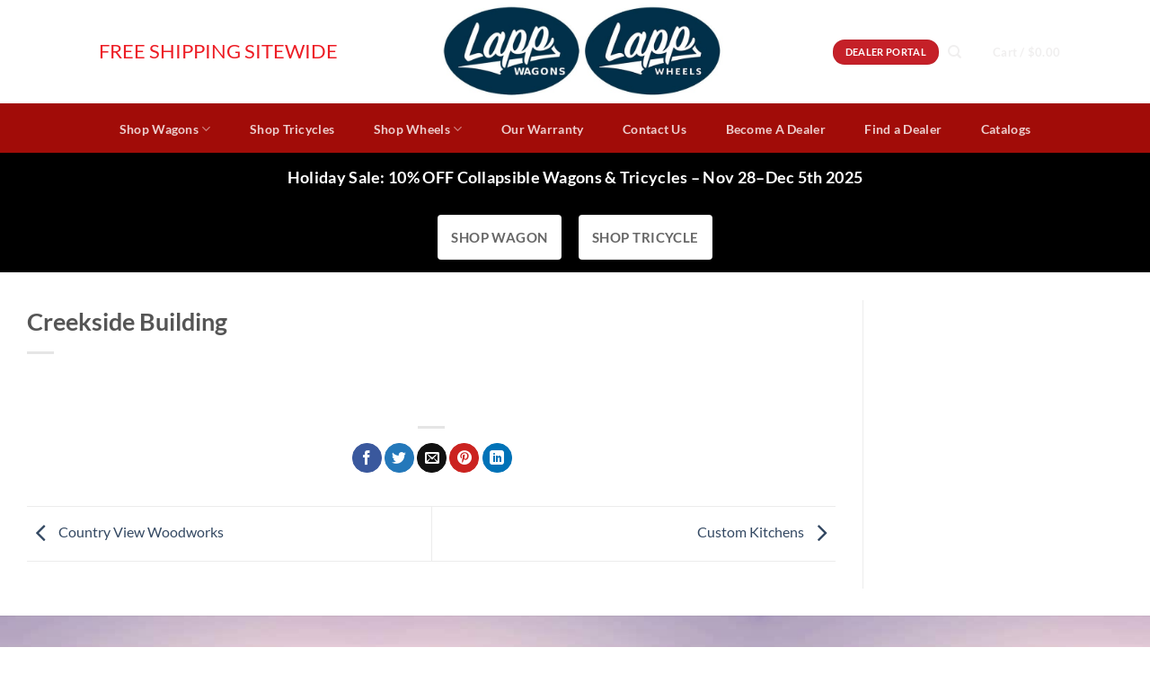

--- FILE ---
content_type: text/css
request_url: https://lappwagons.com/wp-content/plugins/yith-woocommerce-active-campaign-premium/assets/css/frontend/yith-wcac-subscription-form.css?ver=1.0.0
body_size: -922
content:
/* === Default Form styles === */
.yith-wcac-subscription-form label {
    display: block;
}

.yith-wcac-subscription-form .label_field_item {
    display: inline;
}

.yith-wcac-subscription-form .select2 {
    min-width: 180px;
}

--- FILE ---
content_type: text/css
request_url: https://lappwagons.com/wp-content/themes/flatsome-child/style.css?ver=3.0
body_size: 976
content:
/*
Theme Name: Flatsome Child
Description: This is a child theme for Flatsome Theme
Author: UX Themes
Template: flatsome
Version: 3.0
*/

/*************** ADD CUSTOM CSS HERE.   ***************/


.wheel-grid {
    display: grid;
    grid-template-columns: repeat(3, 33.3%);
    grid-auto-rows: 20em;
    justify-items: center;
    margin: auto;
    max-width: 1390px;
    margin-top: 50px;
}

.wheel-block {
    display: flex;
    flex-direction: column;
    align-items: center;
    max-width: 300px;
    min-width: 300px;
    padding: 10px;
    margin: 30px;
    box-sizing: border-box;
    background-color: #054795;
}

.wheel-block a img {
    padding: 10px;
    margin-bottom: 30px;
    background-color: #FFFFFF;
}

.wheel-block a h2 {
    text-align: center;
    color: #FFFFFF;
}

@media (max-width: 767px) {
    .wheel-grid {
        grid-template-columns: repeat(2, 50%);
    }
}

@media (max-width: 479px) {
    .wheel-grid {
        grid-template-columns: repeat(1, 100%);
    }
}


@media only screen and (max-width: 48em) {
/*************** ADD MOBILE ONLY CSS HERE  ***************/


}

/*
* === STYLE WOOCOMMERCE VARIATIONS TABLE ===
*/
#variations table.variations {
    display: block;
    width: 100%;
    overflow-x: auto;
    padding: 0;
}

#variations table.variations td {
  padding: 0;
    text-align: center;
    border: none;
}

#variations table.variations tbody tr:hover {
    background-color: rgba(0,0,0,.075);
}

.variations .single_add_to_cart_button {
    margin: .3rem;
}
/*
* === STYLE YITH VARIATIONS SELECTORS ===
*/

.select_option .yith_wccl_value {
    border: unset;
    margin: auto;
}

.select_option {
    border: 2px solid #777;
    color: #777;
    padding: 0 5px;
    margin: 4px;
}

.select_option.inactive {
    border: 2px dashed silver;
    color: silver;
}

.select_option.selected, .select_option:hover {
    background-color: #043585;
    border: 4px solid #043585;
    border-color: #043585!important;
    color: white;
    font-weight: bold;
    margin: 2px;
}

.select_option_colorpicker {
    padding:0;
}

/*
* === STYLE YITH PRODUCT ADDONS DISPLAY ===
*/
.product-summary .woocommerce-Price-currencySymbol {
    vertical-align: unset;
    vertical-align: 0.3em;
}
.woocommerce form .form-row .ywapo_input_container label > img {
    width: 150px;
}
/*
* === STYLE GRAVITY FORMS & WOOCOMMERCE BUTTONS ===
*/
.gform_button, .woocommerce-Button {
    background-color: #c52028 !important;
}
/*
* === STYLE THE DEALER LOCATOR ===
*/
.gmw-results-count, .pagination-per-page-wrapper {display:none!important;}
.gmw-map-wrapper {padding-top: 0 !important;}
.gmw-single-item {
    list-style: none;
    margin: 1em;
}
.gmw-single-post .wppl-title-holder a {
    color: #c52028;
    pointer-events: none;
    cursor: default;
}
.gmw-single-post .wppl-title-holder .distance {
    font-size: 0.66em;
}
.product_cat-play-wagons .upsells.products.upsells-wrapper::before {
   content: 'Fun Accessories for This Wagon:';
padding-bottom: 15px;
padding-top: 15px;
line-height: 1.2;
text-transform: uppercase;
letter-spacing: .05em;
font-weight: 700;
font-size: 1.25em;
display: block;
}
.product_cat-play-wagons h3.product-section-title-upsell {
   display: none;
}
.product_meta .sku_wrapper {
    display: none;
}

--- FILE ---
content_type: text/css
request_url: https://lappwagons.com/wp-content/themes/flatsome-child/css/logo-icons.css?ver=3.0
body_size: 303
content:
.logo-icon {
    display: inline-block;
    width: 24px;
    height: 24px;
    vertical-align: middle;
    margin: 5px;
}

.logo-view-left {
    display: flex;
   justify-content: flex-start;
}

.logo-view-right {
    display: flex;
    justify-content: flex-end;
}

/* FACEBOOK */
.icon-facebook-plain {
    background: url('../icons/facebook/facebook_logo_plain.svg') no-repeat 50% 50%;
    background-size: cover;
}

.icon-facebook-alt {
    background: url('../icons/facebook/facebook_logo_plain.svg') no-repeat 50% 50%;
    background-size: cover;
}

.icon-facebook-black {
    mask: url('../icons/facebook/facebook_logo_black.svg') no-repeat 50% 50%;
    mask-size: cover;
    -webkit-mask: url('../icons/facebook/facebook_logo_black.svg') no-repeat 50% 50%;
    -webkit-mask-size: cover;
    background-color: currentColor;
}

.icon-facebook-white {
    mask: url('../icons/facebook/facebook_logo_white.svg') no-repeat 50% 50%;
    mask-size: cover;
    -webkit-mask: url('../icons/facebook/facebook_logo_white.svg') no-repeat 50% 50%;
    -webkit-mask-size: cover;
    background-color: currentColor;
}


/* INSTAGRAM */
.icon-instagram-plain {
    background: url('../icons/instagram/instagram_logo_plain.svg') no-repeat 50% 50%;
    background-size: cover;
}

.icon-instagram-alt {
    background: url('../icons/instagram/instagram_logo_plain.svg') no-repeat 50% 50%;
    background-size: cover;
}

.icon-instagram-black {
    mask: url('../icons/instagram/instagram_logo_black.svg') no-repeat 50% 50%;
    mask-size: cover;
    -webkit-mask: url('../icons/instagram/instagram_logo_black.svg') no-repeat 50% 50%;
    -webkit-mask-size: cover;
    background-color: currentColor;
}

.icon-instagram-white {
    mask: url('../icons/instagram/instagram_logo_white.svg') no-repeat 50% 50%;
    mask-size: cover;
    -webkit-mask: url('../icons/instagram/instagram_logo_white.svg') no-repeat 50% 50%;
    -webkit-mask-size: cover;
    background-color: currentColor;
}


/* PINTEREST */
.icon-pinterest-plain {
    background: url('../icons/pinterest/pinterest_logo_plain.svg') no-repeat 50% 50%;
    background-size: cover;
}

.icon-pinterest-alt {
    background: url('../icons/pinterest/pinterest_logo_plain.svg') no-repeat 50% 50%;
    background-size: cover;
}

.icon-pinterest-black {
    mask: url('../icons/pinterest/pinterest_logo_black.svg') no-repeat 50% 50%;
    mask-size: cover;
    -webkit-mask: url('../icons/pinterest/pinterest_logo_black.svg') no-repeat 50% 50%;
    -webkit-mask-size: cover;
    background-color: currentColor;
}

.icon-pinterest-white {
    mask: url('../icons/pinterest/pinterest_logo_white.svg') no-repeat 50% 50%;
    mask-size: cover;
    -webkit-mask: url('../icons/pinterest/pinterest_logo_white.svg') no-repeat 50% 50%;
    -webkit-mask-size: cover;
    background-color: currentColor;
}


/* TIKTOK */
.icon-tiktok-plain {
    background: url('../icons/tiktok/tiktok_logo_plain.svg') no-repeat 50% 50%;
    background-size: cover;
}

.icon-tiktok-alt {
    background: url('../icons/tiktok/tiktok_logo_plain.svg') no-repeat 50% 50%;
    background-size: cover;
}

.icon-tiktok-black {
    mask: url('../icons/tiktok/tiktok_logo_black.svg') no-repeat 50% 50%;
    mask-size: cover;
    -webkit-mask: url('../icons/tiktok/tiktok_logo_black.svg') no-repeat 50% 50%;
    -webkit-mask-size: cover;
    background-color: currentColor;
}

.icon-tiktok-white {
    mask: url('../icons/tiktok/tiktok_logo_white.svg') no-repeat 50% 50%;
    mask-size: cover;
    -webkit-mask: url('../icons/tiktok/tiktok_logo_white.svg') no-repeat 50% 50%;
    -webkit-mask-size: cover;
    background-color: currentColor;
}


/* YOUTUBE */
.icon-youtube-plain {
    background: url('../icons/youtube/youtube_logo_plain.svg') no-repeat 50% 50%;
    background-size: cover;
    width: 110px;
}

.icon-youtube-alt {
    background: url('../icons/youtube/youtube_logo_alt.svg') no-repeat 50% 50%;
    background-size: cover;
    width: 110px;
}

.icon-youtube-black {
    mask: url('../icons/youtube/youtube_logo_black.svg') no-repeat 50% 50%;
    mask-size: cover;
    -webkit-mask: url('../icons/youtube/youtube_logo_black.svg') no-repeat 50% 50%;
    -webkit-mask-size: cover;
    background-color: currentColor;
    width: 110px;
}

.icon-youtube-white {
    mask: url('../icons/youtube/youtube_logo_white.svg') no-repeat 50% 50%;
    mask-size: cover;
    -webkit-mask: url('../icons/youtube/youtube_logo_white.svg') no-repeat 50% 50%;
    -webkit-mask-size: cover;
    background-color: currentColor;
    width: 110px;
}

/* LINKEDIN */
.icon-linkedin-plain {
    background: url('../icons/linkedin/linkedin_logo_plain.svg') no-repeat 50% 50%;
    background-size: cover;
}

.icon-linkedin-alt {
    background: url('../icons/linkedin/linkedin_logo_plain.svg') no-repeat 50% 50%;
    background-size: cover;
}

.icon-linkedin-black {
    mask: url('../icons/linkedin/linkedin_logo_black.svg') no-repeat 50% 50%;
    mask-size: cover;
    -webkit-mask: url('../icons/linkedin/linkedin_logo_black.svg') no-repeat 50% 50%;
    -webkit-mask-size: cover;
    background-color: currentColor;
}

.icon-linkedin-white {
    mask: url('../icons/linkedin/linkedin_logo_white.svg') no-repeat 50% 50%;
    mask-size: cover;
    -webkit-mask: url('../icons/linkedin/linkedin_logo_white.svg') no-repeat 50% 50%;
    -webkit-mask-size: cover;
    background-color: currentColor;
}

--- FILE ---
content_type: application/javascript
request_url: https://prism.app-us1.com/?a=649541565&u=https%3A%2F%2Flappwagons.com%2Fdealer%2Fcreekside-building%2F
body_size: 124
content:
window.visitorGlobalObject=window.visitorGlobalObject||window.prismGlobalObject;window.visitorGlobalObject.setVisitorId('a0b41f29-492a-435f-b533-a3c15f8fe9bc', '649541565');window.visitorGlobalObject.setWhitelistedServices('tracking', '649541565');

--- FILE ---
content_type: image/svg+xml
request_url: https://lappwagons.com/wp-content/themes/flatsome-child/icons/pinterest/pinterest_logo_white.svg
body_size: 576
content:
<?xml version="1.0" encoding="UTF-8" standalone="no"?>
<!-- Created with Inkscape (http://www.inkscape.org/) -->

<svg
   version="1.1"
   id="svg2"
   width="666.66669"
   height="666.66669"
   viewBox="0 0 666.66669 666.66669"
   sodipodi:docname="P-Badge-White.eps"
   xmlns:inkscape="http://www.inkscape.org/namespaces/inkscape"
   xmlns:sodipodi="http://sodipodi.sourceforge.net/DTD/sodipodi-0.dtd"
   xmlns="http://www.w3.org/2000/svg"
   xmlns:svg="http://www.w3.org/2000/svg">
  <defs
     id="defs6" />
  <sodipodi:namedview
     id="namedview4"
     pagecolor="#ffffff"
     bordercolor="#000000"
     borderopacity="0.25"
     inkscape:showpageshadow="2"
     inkscape:pageopacity="0.0"
     inkscape:pagecheckerboard="0"
     inkscape:deskcolor="#d1d1d1" />
  <g
     id="g8"
     inkscape:groupmode="layer"
     inkscape:label="ink_ext_XXXXXX"
     transform="matrix(1.3333333,0,0,-1.3333333,0,666.66667)">
    <g
       id="g10"
       transform="scale(0.1)">
      <path
         d="m 1571.88,178.129 c -31.25,284.371 -9.38,556.25 53.12,818.75 L 1875,2075 c -40.62,131.25 -71.87,281.25 -71.87,431.25 0,350 168.75,600 434.37,600 184.37,0 318.76,-128.13 318.76,-375 0,-78.13 -15.64,-165.62 -46.88,-265.62 L 2400,2106.25 c -21.87,-68.75 -31.25,-134.37 -31.25,-190.63 0,-250 190.63,-390.62 434.37,-390.62 434.38,0 743.76,450 743.76,1034.38 0,649.99 -425,1065.63 -1053.13,1065.63 -700,0 -1143.75,-456.26 -1143.75,-1090.64 0,-256.25 78.13,-493.74 231.25,-656.25 -50,-84.37 -103.12,-99.99 -184.37,-99.99 -250,0 -487.505,353.13 -487.505,834.37 0,831.25 665.625,1493.75 1600.005,1493.75 981.24,0 1596.87,-684.38 1596.87,-1528.12 0,-850 -600,-1487.51 -1246.87,-1487.51 -256.26,0 -481.25,109.38 -637.51,306.26 L 2093.75,878.121 C 2025,609.379 1921.88,356.262 1756.25,112.512 1990.63,40.6211 2221.87,0 2500,0 3881.25,0 5000,1118.75 5000,2500 5000,3881.25 3881.25,5000 2500,5000 1118.75,5000 0,3881.25 0,2500 0,1453.12 643.754,550.012 1571.88,178.129"
         style="fill:#ffffff;fill-opacity:1;fill-rule:nonzero;stroke:none"
         id="path12" />
    </g>
  </g>
</svg>


--- FILE ---
content_type: application/javascript
request_url: https://lappwagons.com/wp-content/plugins/yith-woocommerce-advanced-reviews-premium/assets/js/simplebar/simplebar.min.js?ver=2.14.0
body_size: 7631
content:
(()=>{"use strict";const g=function(t){var e=typeof t;return null!=t&&("object"==e||"function"==e)};var t="object"==typeof global&&global&&global.Object===Object&&global,e="object"==typeof self&&self&&self.Object===Object&&self;const i=t||e||Function("return this")(),x=function(){return i.Date.now()};var s=/\s/;const l=function(t){for(var e=t.length;e--&&s.test(t.charAt(e)););return e};var r=/^\s+/;const o=function(t){return t&&t.slice(0,l(t)+1).replace(r,"")};var t=i.Symbol,e=Object.prototype,n=e.hasOwnProperty,a=e.toString,c=t?t.toStringTag:void 0;const h=function(t){var e=n.call(t,c),i=t[c];try{var s=!(t[c]=void 0)}catch(t){}var l=a.call(t);return s&&(e?t[c]=i:delete t[c]),l};var V=Object.prototype.toString;const H=function(t){return V.call(t)};var u=t?t.toStringTag:void 0;const j=function(t){return null==t?void 0===t?"[object Undefined]":"[object Null]":(u&&u in Object(t)?h:H)(t)},B=function(t){return null!=t&&"object"==typeof t},_=function(t){return"symbol"==typeof t||B(t)&&"[object Symbol]"==j(t)};var q=/^[-+]0x[0-9a-f]+$/i,P=/^0b[01]+$/i,X=/^0o[0-7]+$/i,Y=parseInt;const y=function(t){if("number"==typeof t)return t;if(_(t))return NaN;if(g(t)&&(e="function"==typeof t.valueOf?t.valueOf():t,t=g(e)?e+"":e),"string"!=typeof t)return 0===t?t:+t;t=o(t);var e=P.test(t);return e||X.test(t)?Y(t.slice(2),e?2:8):q.test(t)?NaN:+t};var F=Math.max,I=Math.min;const d=function(s,i,t){var l,r,o,n,a,c,h=0,u=!1,d=!1,e=!0;if("function"!=typeof s)throw new TypeError("Expected a function");function p(t){var e=l,i=r;return l=r=void 0,h=t,n=s.apply(i,e)}function f(t){var e=t-c;return void 0===c||i<=e||e<0||d&&o<=t-h}function v(){var t,e=x();if(f(e))return m(e);a=setTimeout(v,(t=i-(e-c),d?I(t,o-(e-h)):t))}function m(t){return a=void 0,e&&l?p(t):(l=r=void 0,n)}function b(){var t=x(),e=f(t);if(l=arguments,r=this,c=t,e){if(void 0===a)return h=t=c,a=setTimeout(v,i),u?p(t):n;if(d)return clearTimeout(a),a=setTimeout(v,i),p(c)}return void 0===a&&(a=setTimeout(v,i)),n}return i=y(i)||0,g(t)&&(u=!!t.leading,o=(d="maxWait"in t)?F(y(t.maxWait)||0,i):o,e="trailing"in t?!!t.trailing:e),b.cancel=function(){void 0!==a&&clearTimeout(a),l=c=r=a=void(h=0)},b.flush=function(){return void 0===a?n:m(x())},b};var p=function(){return(p=Object.assign||function(t){for(var e,i=1,s=arguments.length;i<s;i++)for(var l in e=arguments[i])Object.prototype.hasOwnProperty.call(e,l)&&(t[l]=e[l]);return t}).apply(this,arguments)};function f(t){return t&&t.ownerDocument&&t.ownerDocument.defaultView?t.ownerDocument.defaultView:window}function v(t){return t&&t.ownerDocument?t.ownerDocument:document}e=function(t){return Array.prototype.reduce.call(t,function(t,e){var i=e.name.match(/data-simplebar-(.+)/);if(i){var s=i[1].replace(/\W+(.)/g,function(t,e){return e.toUpperCase()});switch(e.value){case"true":t[s]=!0;break;case"false":t[s]=!1;break;case void 0:t[s]=!0;break;default:t[s]=e.value}}return t},{})};function m(t,e){t&&(t=t.classList).add.apply(t,e.split(" "))}function b(e,t){e&&t.split(" ").forEach(function(t){e.classList.remove(t)})}function E(t){return".".concat(t.split(" ").join("."))}var O=!("undefined"==typeof window||!window.document||!window.document.createElement),t=Object.freeze({__proto__:null,addClasses:m,canUseDOM:O,classNamesToQuery:E,getElementDocument:v,getElementWindow:f,getOptions:e,removeClasses:b}),w=null,S=null;function A(){if(null===w){if("undefined"==typeof document)return w=0;var t=document.body,e=document.createElement("div"),i=(e.classList.add("simplebar-hide-scrollbar"),t.appendChild(e),e.getBoundingClientRect().right);t.removeChild(e),w=i}return w}O&&window.addEventListener("resize",function(){S!==window.devicePixelRatio&&(S=window.devicePixelRatio,w=null)});var k=f,W=v,M=m,N=b,L=E,z=(T.getRtlHelpers=function(){if(!T.rtlHelpers){var t=document.createElement("div"),t=(t.innerHTML='<div class="simplebar-dummy-scrollbar-size"><div></div></div>',t.firstElementChild),e=null==t?void 0:t.firstElementChild;if(!e)return null;document.body.appendChild(t),t.scrollLeft=0;var i=T.getOffset(t),s=T.getOffset(e),e=(t.scrollLeft=-999,T.getOffset(e));document.body.removeChild(t),T.rtlHelpers={isScrollOriginAtZero:i.left!==s.left,isScrollingToNegative:s.left!==e.left}}return T.rtlHelpers},T.prototype.getScrollbarWidth=function(){try{return this.contentWrapperEl&&"none"===getComputedStyle(this.contentWrapperEl,"::-webkit-scrollbar").display||"scrollbarWidth"in document.documentElement.style||"-ms-overflow-style"in document.documentElement.style?0:A()}catch(T){return A()}},T.getOffset=function(t){var e=t.getBoundingClientRect(),i=W(t),t=k(t);return{top:e.top+(t.pageYOffset||i.documentElement.scrollTop),left:e.left+(t.pageXOffset||i.documentElement.scrollLeft)}},T.prototype.init=function(){O&&(this.initDOM(),this.rtlHelpers=T.getRtlHelpers(),this.scrollbarWidth=this.getScrollbarWidth(),this.recalculate(),this.initListeners())},T.prototype.initDOM=function(){var t;this.wrapperEl=this.el.querySelector(L(this.classNames.wrapper)),this.contentWrapperEl=this.options.scrollableNode||this.el.querySelector(L(this.classNames.contentWrapper)),this.contentEl=this.options.contentNode||this.el.querySelector(L(this.classNames.contentEl)),this.offsetEl=this.el.querySelector(L(this.classNames.offset)),this.maskEl=this.el.querySelector(L(this.classNames.mask)),this.placeholderEl=this.findChild(this.wrapperEl,L(this.classNames.placeholder)),this.heightAutoObserverWrapperEl=this.el.querySelector(L(this.classNames.heightAutoObserverWrapperEl)),this.heightAutoObserverEl=this.el.querySelector(L(this.classNames.heightAutoObserverEl)),this.axis.x.track.el=this.findChild(this.el,"".concat(L(this.classNames.track)).concat(L(this.classNames.horizontal))),this.axis.y.track.el=this.findChild(this.el,"".concat(L(this.classNames.track)).concat(L(this.classNames.vertical))),this.axis.x.scrollbar.el=(null==(t=this.axis.x.track.el)?void 0:t.querySelector(L(this.classNames.scrollbar)))||null,this.axis.y.scrollbar.el=(null==(t=this.axis.y.track.el)?void 0:t.querySelector(L(this.classNames.scrollbar)))||null,this.options.autoHide||(M(this.axis.x.scrollbar.el,this.classNames.visible),M(this.axis.y.scrollbar.el,this.classNames.visible))},T.prototype.initListeners=function(){var t,e,i=this,s=k(this.el);this.el.addEventListener("mouseenter",this.onMouseEnter),this.el.addEventListener("pointerdown",this.onPointerEvent,!0),this.el.addEventListener("mousemove",this.onMouseMove),this.el.addEventListener("mouseleave",this.onMouseLeave),null!=(e=this.contentWrapperEl)&&e.addEventListener("scroll",this.onScroll),s.addEventListener("resize",this.onWindowResize),this.contentEl&&(window.ResizeObserver&&(t=!1,e=s.ResizeObserver||ResizeObserver,this.resizeObserver=new e(function(){t&&s.requestAnimationFrame(function(){i.recalculate()})}),this.resizeObserver.observe(this.el),this.resizeObserver.observe(this.contentEl),s.requestAnimationFrame(function(){t=!0})),this.mutationObserver=new s.MutationObserver(function(){s.requestAnimationFrame(function(){i.recalculate()})}),this.mutationObserver.observe(this.contentEl,{childList:!0,subtree:!0,characterData:!0}))},T.prototype.recalculate=function(){var t,e,i,s,l,r,o,n;this.heightAutoObserverEl&&this.contentEl&&this.contentWrapperEl&&this.wrapperEl&&this.placeholderEl&&(n=k(this.el),this.elStyles=n.getComputedStyle(this.el),this.isRtl="rtl"===this.elStyles.direction,n=this.contentEl.offsetWidth,r=this.heightAutoObserverEl.offsetHeight<=1,o=this.heightAutoObserverEl.offsetWidth<=1||0<n,t=this.contentWrapperEl.offsetWidth,e=this.elStyles.overflowX,i=this.elStyles.overflowY,this.contentEl.style.padding="".concat(this.elStyles.paddingTop," ").concat(this.elStyles.paddingRight," ").concat(this.elStyles.paddingBottom," ").concat(this.elStyles.paddingLeft),this.wrapperEl.style.margin="-".concat(this.elStyles.paddingTop," -").concat(this.elStyles.paddingRight," -").concat(this.elStyles.paddingBottom," -").concat(this.elStyles.paddingLeft),s=this.contentEl.scrollHeight,l=this.contentEl.scrollWidth,this.contentWrapperEl.style.height=r?"auto":"100%",this.placeholderEl.style.width=o?"".concat(n||l,"px"):"auto",this.placeholderEl.style.height="".concat(s,"px"),r=this.contentWrapperEl.offsetHeight,this.axis.x.isOverflowing=0!==n&&n<l,this.axis.y.isOverflowing=r<s,this.axis.x.isOverflowing="hidden"!==e&&this.axis.x.isOverflowing,this.axis.y.isOverflowing="hidden"!==i&&this.axis.y.isOverflowing,this.axis.x.forceVisible="x"===this.options.forceVisible||!0===this.options.forceVisible,this.axis.y.forceVisible="y"===this.options.forceVisible||!0===this.options.forceVisible,this.hideNativeScrollbar(),o=this.axis.x.isOverflowing?this.scrollbarWidth:0,n=this.axis.y.isOverflowing?this.scrollbarWidth:0,this.axis.x.isOverflowing=this.axis.x.isOverflowing&&t-n<l,this.axis.y.isOverflowing=this.axis.y.isOverflowing&&r-o<s,this.axis.x.scrollbar.size=this.getScrollbarSize("x"),this.axis.y.scrollbar.size=this.getScrollbarSize("y"),this.axis.x.scrollbar.el&&(this.axis.x.scrollbar.el.style.width="".concat(this.axis.x.scrollbar.size,"px")),this.axis.y.scrollbar.el&&(this.axis.y.scrollbar.el.style.height="".concat(this.axis.y.scrollbar.size,"px")),this.positionScrollbar("x"),this.positionScrollbar("y"),this.toggleTrackVisibility("x"),this.toggleTrackVisibility("y"))},T.prototype.getScrollbarSize=function(t){var e,i;return this.axis[t=void 0===t?"y":t].isOverflowing&&this.contentEl?(e=this.contentEl[this.axis[t].scrollSizeAttr],i=null!=(t=null==(i=this.axis[t].track.el)?void 0:i[this.axis[t].offsetSizeAttr])?t:0,t=Math.max(~~(i/e*i),this.options.scrollbarMinSize),this.options.scrollbarMaxSize?Math.min(t,this.options.scrollbarMaxSize):t):0},T.prototype.positionScrollbar=function(t){var e,i,s,l,r,o=this.axis[t=void 0===t?"y":t].scrollbar;this.axis[t].isOverflowing&&this.contentWrapperEl&&o.el&&this.elStyles&&(e=this.contentWrapperEl[this.axis[t].scrollSizeAttr],i=(null==(i=this.axis[t].track.el)?void 0:i[this.axis[t].offsetSizeAttr])||0,s=parseInt(this.elStyles[this.axis[t].sizeAttr],10),l=this.contentWrapperEl[this.axis[t].scrollOffsetAttr],l="x"===t&&this.isRtl&&null!=(r=T.getRtlHelpers())&&r.isScrollOriginAtZero?-l:l,"x"===t&&this.isRtl&&(l=null!=(r=T.getRtlHelpers())&&r.isScrollingToNegative?l:-l),r=~~((i-o.size)*(l/(e-s))),r="x"===t&&this.isRtl?-r+(i-o.size):r,o.el.style.transform="x"===t?"translate3d(".concat(r,"px, 0, 0)"):"translate3d(0, ".concat(r,"px, 0)"))},T.prototype.toggleTrackVisibility=function(t){var e=this.axis[t=void 0===t?"y":t].track.el,i=this.axis[t].scrollbar.el;e&&i&&this.contentWrapperEl&&(this.axis[t].isOverflowing||this.axis[t].forceVisible?(e.style.visibility="visible",this.contentWrapperEl.style[this.axis[t].overflowAttr]="scroll",this.el.classList.add("".concat(this.classNames.scrollable,"-").concat(t))):(e.style.visibility="hidden",this.contentWrapperEl.style[this.axis[t].overflowAttr]="hidden",this.el.classList.remove("".concat(this.classNames.scrollable,"-").concat(t))),this.axis[t].isOverflowing?i.style.display="block":i.style.display="none")},T.prototype.showScrollbar=function(t){this.axis[t=void 0===t?"y":t].isOverflowing&&!this.axis[t].scrollbar.isVisible&&(M(this.axis[t].scrollbar.el,this.classNames.visible),this.axis[t].scrollbar.isVisible=!0)},T.prototype.hideScrollbar=function(t){void 0===t&&(t="y"),this.isDragging||this.axis[t].isOverflowing&&this.axis[t].scrollbar.isVisible&&(N(this.axis[t].scrollbar.el,this.classNames.visible),this.axis[t].scrollbar.isVisible=!1)},T.prototype.hideNativeScrollbar=function(){this.offsetEl&&(this.offsetEl.style[this.isRtl?"left":"right"]=this.axis.y.isOverflowing||this.axis.y.forceVisible?"-".concat(this.scrollbarWidth,"px"):"0px",this.offsetEl.style.bottom=this.axis.x.isOverflowing||this.axis.x.forceVisible?"-".concat(this.scrollbarWidth,"px"):"0px")},T.prototype.onMouseMoveForAxis=function(t){var e=this.axis[t=void 0===t?"y":t];e.track.el&&e.scrollbar.el&&(e.track.rect=e.track.el.getBoundingClientRect(),e.scrollbar.rect=e.scrollbar.el.getBoundingClientRect(),this.isWithinBounds(e.track.rect)?(this.showScrollbar(t),M(e.track.el,this.classNames.hover),(this.isWithinBounds(e.scrollbar.rect)?M:N)(e.scrollbar.el,this.classNames.hover)):(N(e.track.el,this.classNames.hover),this.options.autoHide&&this.hideScrollbar(t)))},T.prototype.onMouseLeaveForAxis=function(t){N(this.axis[t=void 0===t?"y":t].track.el,this.classNames.hover),N(this.axis[t].scrollbar.el,this.classNames.hover),this.options.autoHide&&this.hideScrollbar(t)},T.prototype.onDragStart=function(t,e){void 0===e&&(e="y"),this.isDragging=!0;var i=W(this.el),s=k(this.el),l=this.axis[e].scrollbar,t="y"===e?t.pageY:t.pageX;this.axis[e].dragOffset=t-((null==(t=l.rect)?void 0:t[this.axis[e].offsetAttr])||0),this.draggedAxis=e,M(this.el,this.classNames.dragging),i.addEventListener("mousemove",this.drag,!0),i.addEventListener("mouseup",this.onEndDrag,!0),null===this.removePreventClickId?(i.addEventListener("click",this.preventClick,!0),i.addEventListener("dblclick",this.preventClick,!0)):(s.clearTimeout(this.removePreventClickId),this.removePreventClickId=null)},T.prototype.onTrackClick=function(t,e){var i,s,l,r,o,n=this,a=(void 0===e&&(e="y"),this.axis[e]);this.options.clickOnTrack&&a.scrollbar.el&&this.contentWrapperEl&&(t.preventDefault(),i=k(this.el),this.axis[e].scrollbar.rect=a.scrollbar.el.getBoundingClientRect(),t=null!=(a=null==(t=this.axis[e].scrollbar.rect)?void 0:t[this.axis[e].offsetAttr])?a:0,a=parseInt(null!=(a=null==(a=this.elStyles)?void 0:a[this.axis[e].sizeAttr])?a:"0px",10),s=this.contentWrapperEl[this.axis[e].scrollOffsetAttr],l=("y"===e?this.mouseY-t:this.mouseX-t)<0?-1:1,r=-1===l?s-a:s+a,(o=function(){n.contentWrapperEl&&(-1===l?r<s&&(s-=40,n.contentWrapperEl[n.axis[e].scrollOffsetAttr]=s,i.requestAnimationFrame(o)):s<r&&(s+=40,n.contentWrapperEl[n.axis[e].scrollOffsetAttr]=s,i.requestAnimationFrame(o)))})())},T.prototype.getContentElement=function(){return this.contentEl},T.prototype.getScrollElement=function(){return this.contentWrapperEl},T.prototype.removeListeners=function(){var t=k(this.el);this.el.removeEventListener("mouseenter",this.onMouseEnter),this.el.removeEventListener("pointerdown",this.onPointerEvent,!0),this.el.removeEventListener("mousemove",this.onMouseMove),this.el.removeEventListener("mouseleave",this.onMouseLeave),this.contentWrapperEl&&this.contentWrapperEl.removeEventListener("scroll",this.onScroll),t.removeEventListener("resize",this.onWindowResize),this.mutationObserver&&this.mutationObserver.disconnect(),this.resizeObserver&&this.resizeObserver.disconnect(),this.onMouseMove.cancel(),this.onWindowResize.cancel(),this.onStopScrolling.cancel(),this.onMouseEntered.cancel()},T.prototype.unMount=function(){this.removeListeners()},T.prototype.isWithinBounds=function(t){return this.mouseX>=t.left&&this.mouseX<=t.left+t.width&&this.mouseY>=t.top&&this.mouseY<=t.top+t.height},T.prototype.findChild=function(t,e){var i=t.matches||t.webkitMatchesSelector||t.mozMatchesSelector||t.msMatchesSelector;return Array.prototype.filter.call(t.children,function(t){return i.call(t,e)})[0]},T.rtlHelpers=null,T.defaultOptions={forceVisible:!1,clickOnTrack:!0,scrollbarMinSize:25,scrollbarMaxSize:0,ariaLabel:"scrollable content",tabIndex:0,classNames:{contentEl:"simplebar-content",contentWrapper:"simplebar-content-wrapper",offset:"simplebar-offset",mask:"simplebar-mask",wrapper:"simplebar-wrapper",placeholder:"simplebar-placeholder",scrollbar:"simplebar-scrollbar",track:"simplebar-track",heightAutoObserverWrapperEl:"simplebar-height-auto-observer-wrapper",heightAutoObserverEl:"simplebar-height-auto-observer",visible:"simplebar-visible",horizontal:"simplebar-horizontal",vertical:"simplebar-vertical",hover:"simplebar-hover",dragging:"simplebar-dragging",scrolling:"simplebar-scrolling",scrollable:"simplebar-scrollable",mouseEntered:"simplebar-mouse-entered"},scrollableNode:null,contentNode:null,autoHide:!0},T.getOptions=e,T.helpers=t,T),C=function(t,e){return(C=Object.setPrototypeOf||({__proto__:[]}instanceof Array?function(t,e){t.__proto__=e}:function(t,e){for(var i in e)Object.prototype.hasOwnProperty.call(e,i)&&(t[i]=e[i])}))(t,e)};function T(t,e){void 0===e&&(e={});var o=this;if(this.removePreventClickId=null,this.minScrollbarWidth=20,this.stopScrollDelay=175,this.isScrolling=!1,this.isMouseEntering=!1,this.isDragging=!1,this.scrollXTicking=!1,this.scrollYTicking=!1,this.wrapperEl=null,this.contentWrapperEl=null,this.contentEl=null,this.offsetEl=null,this.maskEl=null,this.placeholderEl=null,this.heightAutoObserverWrapperEl=null,this.heightAutoObserverEl=null,this.rtlHelpers=null,this.scrollbarWidth=0,this.resizeObserver=null,this.mutationObserver=null,this.elStyles=null,this.isRtl=null,this.mouseX=0,this.mouseY=0,this.onMouseMove=function(){},this.onWindowResize=function(){},this.onStopScrolling=function(){},this.onMouseEntered=function(){},this.onScroll=function(){var t=k(o.el);o.scrollXTicking||(t.requestAnimationFrame(o.scrollX),o.scrollXTicking=!0),o.scrollYTicking||(t.requestAnimationFrame(o.scrollY),o.scrollYTicking=!0),o.isScrolling||(o.isScrolling=!0,M(o.el,o.classNames.scrolling)),o.showScrollbar("x"),o.showScrollbar("y"),o.onStopScrolling()},this.scrollX=function(){o.axis.x.isOverflowing&&o.positionScrollbar("x"),o.scrollXTicking=!1},this.scrollY=function(){o.axis.y.isOverflowing&&o.positionScrollbar("y"),o.scrollYTicking=!1},this._onStopScrolling=function(){N(o.el,o.classNames.scrolling),o.options.autoHide&&(o.hideScrollbar("x"),o.hideScrollbar("y")),o.isScrolling=!1},this.onMouseEnter=function(){o.isMouseEntering||(M(o.el,o.classNames.mouseEntered),o.showScrollbar("x"),o.showScrollbar("y"),o.isMouseEntering=!0),o.onMouseEntered()},this._onMouseEntered=function(){N(o.el,o.classNames.mouseEntered),o.options.autoHide&&(o.hideScrollbar("x"),o.hideScrollbar("y")),o.isMouseEntering=!1},this._onMouseMove=function(t){o.mouseX=t.clientX,o.mouseY=t.clientY,(o.axis.x.isOverflowing||o.axis.x.forceVisible)&&o.onMouseMoveForAxis("x"),(o.axis.y.isOverflowing||o.axis.y.forceVisible)&&o.onMouseMoveForAxis("y")},this.onMouseLeave=function(){o.onMouseMove.cancel(),(o.axis.x.isOverflowing||o.axis.x.forceVisible)&&o.onMouseLeaveForAxis("x"),(o.axis.y.isOverflowing||o.axis.y.forceVisible)&&o.onMouseLeaveForAxis("y"),o.mouseX=-1,o.mouseY=-1},this._onWindowResize=function(){o.scrollbarWidth=o.getScrollbarWidth(),o.hideNativeScrollbar()},this.onPointerEvent=function(t){var e,i;o.axis.x.track.el&&o.axis.y.track.el&&o.axis.x.scrollbar.el&&o.axis.y.scrollbar.el&&(o.axis.x.track.rect=o.axis.x.track.el.getBoundingClientRect(),o.axis.y.track.rect=o.axis.y.track.el.getBoundingClientRect(),(o.axis.x.isOverflowing||o.axis.x.forceVisible)&&(e=o.isWithinBounds(o.axis.x.track.rect)),(o.axis.y.isOverflowing||o.axis.y.forceVisible)&&(i=o.isWithinBounds(o.axis.y.track.rect)),e||i)&&(t.stopPropagation(),"pointerdown"===t.type)&&"touch"!==t.pointerType&&(e&&(o.axis.x.scrollbar.rect=o.axis.x.scrollbar.el.getBoundingClientRect(),o.isWithinBounds(o.axis.x.scrollbar.rect)?o.onDragStart(t,"x"):o.onTrackClick(t,"x")),i)&&(o.axis.y.scrollbar.rect=o.axis.y.scrollbar.el.getBoundingClientRect(),o.isWithinBounds(o.axis.y.scrollbar.rect)?o.onDragStart(t,"y"):o.onTrackClick(t,"y"))},this.drag=function(t){var e,i,s,l,r;o.draggedAxis&&o.contentWrapperEl&&(e=null!=(e=null==(e=(r=o.axis[o.draggedAxis].track).rect)?void 0:e[o.axis[o.draggedAxis].sizeAttr])?e:0,i=o.axis[o.draggedAxis].scrollbar,s=null!=(s=null==(s=o.contentWrapperEl)?void 0:s[o.axis[o.draggedAxis].scrollSizeAttr])?s:0,l=parseInt(null!=(l=null==(l=o.elStyles)?void 0:l[o.axis[o.draggedAxis].sizeAttr])?l:"0px",10),t.preventDefault(),t.stopPropagation(),t=("y"===o.draggedAxis?t.pageY:t.pageX)-(null!=(t=null==(t=r.rect)?void 0:t[o.axis[o.draggedAxis].offsetAttr])?t:0)-o.axis[o.draggedAxis].dragOffset,r=(t="x"===o.draggedAxis&&o.isRtl?(null!=(r=null==(r=r.rect)?void 0:r[o.axis[o.draggedAxis].sizeAttr])?r:0)-i.size-t:t)/(e-i.size)*(s-l),"x"===o.draggedAxis&&o.isRtl&&(r=null!=(t=T.getRtlHelpers())&&t.isScrollingToNegative?-r:r),o.contentWrapperEl[o.axis[o.draggedAxis].scrollOffsetAttr]=r)},this.onEndDrag=function(t){o.isDragging=!1;var e=W(o.el),i=k(o.el);t.preventDefault(),t.stopPropagation(),N(o.el,o.classNames.dragging),o.onStopScrolling(),e.removeEventListener("mousemove",o.drag,!0),e.removeEventListener("mouseup",o.onEndDrag,!0),o.removePreventClickId=i.setTimeout(function(){e.removeEventListener("click",o.preventClick,!0),e.removeEventListener("dblclick",o.preventClick,!0),o.removePreventClickId=null})},this.preventClick=function(t){t.preventDefault(),t.stopPropagation()},this.el=t,this.options=p(p({},T.defaultOptions),e),this.classNames=p(p({},T.defaultOptions.classNames),e.classNames),this.axis={x:{scrollOffsetAttr:"scrollLeft",sizeAttr:"width",scrollSizeAttr:"scrollWidth",offsetSizeAttr:"offsetWidth",offsetAttr:"left",overflowAttr:"overflowX",dragOffset:0,isOverflowing:!0,forceVisible:!1,track:{size:null,el:null,rect:null,isVisible:!1},scrollbar:{size:null,el:null,rect:null,isVisible:!1}},y:{scrollOffsetAttr:"scrollTop",sizeAttr:"height",scrollSizeAttr:"scrollHeight",offsetSizeAttr:"offsetHeight",offsetAttr:"top",overflowAttr:"overflowY",dragOffset:0,isOverflowing:!0,forceVisible:!1,track:{size:null,el:null,rect:null,isVisible:!1},scrollbar:{size:null,el:null,rect:null,isVisible:!1}}},"object"!=typeof this.el||!this.el.nodeName)throw new Error("Argument passed to SimpleBar must be an HTML element instead of ".concat(this.el));this.onMouseMove=function(t,e,i){var s=!0,l=!0;if("function"!=typeof t)throw new TypeError("Expected a function");return g(i)&&(s="leading"in i?!!i.leading:s,l="trailing"in i?!!i.trailing:l),d(t,e,{leading:s,maxWait:e,trailing:l})}(this._onMouseMove,64),this.onWindowResize=d(this._onWindowResize,64,{leading:!0}),this.onStopScrolling=d(this._onStopScrolling,this.stopScrollDelay),this.onMouseEntered=d(this._onMouseEntered,this.stopScrollDelay),this.init()}var e=z.helpers,D=e.getOptions,R=e.addClasses,t=e.canUseDOM,e=function(s){function l(){for(var t=[],e=0;e<arguments.length;e++)t[e]=arguments[e];var i=s.apply(this,t)||this;return l.instances.set(t[0],i),i}var t=l,e=s;if("function"!=typeof e&&null!==e)throw new TypeError("Class extends value "+String(e)+" is not a constructor or null");function i(){this.constructor=t}return C(t,e),t.prototype=null===e?Object.create(e):(i.prototype=e.prototype,new i),l.initDOMLoadedElements=function(){document.removeEventListener("DOMContentLoaded",this.initDOMLoadedElements),window.removeEventListener("load",this.initDOMLoadedElements),Array.prototype.forEach.call(document.querySelectorAll("[data-simplebar]"),function(t){"init"===t.getAttribute("data-simplebar")||l.instances.has(t)||new l(t,D(t.attributes))})},l.removeObserver=function(){var t;null!=(t=l.globalObserver)&&t.disconnect()},l.prototype.initDOM=function(){var t,e,i=this;if(!Array.prototype.filter.call(this.el.children,function(t){return t.classList.contains(i.classNames.wrapper)}).length){for(this.wrapperEl=document.createElement("div"),this.contentWrapperEl=document.createElement("div"),this.offsetEl=document.createElement("div"),this.maskEl=document.createElement("div"),this.contentEl=document.createElement("div"),this.placeholderEl=document.createElement("div"),this.heightAutoObserverWrapperEl=document.createElement("div"),this.heightAutoObserverEl=document.createElement("div"),R(this.wrapperEl,this.classNames.wrapper),R(this.contentWrapperEl,this.classNames.contentWrapper),R(this.offsetEl,this.classNames.offset),R(this.maskEl,this.classNames.mask),R(this.contentEl,this.classNames.contentEl),R(this.placeholderEl,this.classNames.placeholder),R(this.heightAutoObserverWrapperEl,this.classNames.heightAutoObserverWrapperEl),R(this.heightAutoObserverEl,this.classNames.heightAutoObserverEl);this.el.firstChild;)this.contentEl.appendChild(this.el.firstChild);this.contentWrapperEl.appendChild(this.contentEl),this.offsetEl.appendChild(this.contentWrapperEl),this.maskEl.appendChild(this.offsetEl),this.heightAutoObserverWrapperEl.appendChild(this.heightAutoObserverEl),this.wrapperEl.appendChild(this.heightAutoObserverWrapperEl),this.wrapperEl.appendChild(this.maskEl),this.wrapperEl.appendChild(this.placeholderEl),this.el.appendChild(this.wrapperEl),null!=(t=this.contentWrapperEl)&&t.setAttribute("tabindex",this.options.tabIndex.toString()),null!=(t=this.contentWrapperEl)&&t.setAttribute("role","region"),null!=(t=this.contentWrapperEl)&&t.setAttribute("aria-label",this.options.ariaLabel)}this.axis.x.track.el&&this.axis.y.track.el||(t=document.createElement("div"),e=document.createElement("div"),R(t,this.classNames.track),R(e,this.classNames.scrollbar),t.appendChild(e),this.axis.x.track.el=t.cloneNode(!0),R(this.axis.x.track.el,this.classNames.horizontal),this.axis.y.track.el=t.cloneNode(!0),R(this.axis.y.track.el,this.classNames.vertical),this.el.appendChild(this.axis.x.track.el),this.el.appendChild(this.axis.y.track.el)),z.prototype.initDOM.call(this),this.el.setAttribute("data-simplebar","init")},l.prototype.unMount=function(){z.prototype.unMount.call(this),l.instances["delete"](this.el)},l.initHtmlApi=function(){this.initDOMLoadedElements=this.initDOMLoadedElements.bind(this),"undefined"!=typeof MutationObserver&&(this.globalObserver=new MutationObserver(l.handleMutations),this.globalObserver.observe(document,{childList:!0,subtree:!0})),"complete"===document.readyState||"loading"!==document.readyState&&!document.documentElement.doScroll?window.setTimeout(this.initDOMLoadedElements):(document.addEventListener("DOMContentLoaded",this.initDOMLoadedElements),window.addEventListener("load",this.initDOMLoadedElements))},l.handleMutations=function(t){t.forEach(function(t){t.addedNodes.forEach(function(t){1===t.nodeType&&(t.hasAttribute("data-simplebar")?!l.instances.has(t)&&document.documentElement.contains(t)&&new l(t,D(t.attributes)):t.querySelectorAll("[data-simplebar]").forEach(function(t){"init"!==t.getAttribute("data-simplebar")&&!l.instances.has(t)&&document.documentElement.contains(t)&&new l(t,D(t.attributes))}))}),t.removedNodes.forEach(function(t){var e;1===t.nodeType&&("init"===t.getAttribute("data-simplebar")?document.documentElement.contains(t)||null!=(e=l.instances.get(t))&&e.unMount():Array.prototype.forEach.call(t.querySelectorAll('[data-simplebar="init"]'),function(t){document.documentElement.contains(t)||null!=(t=l.instances.get(t))&&t.unMount()}))})})},l.instances=new WeakMap,l}(z);t&&e.initHtmlApi(),ywar.SimpleBar=e})();

--- FILE ---
content_type: image/svg+xml
request_url: https://lappwagons.com/wp-content/themes/flatsome-child/icons/youtube/youtube_logo_white.svg
body_size: 2321
content:
<?xml version="1.0" encoding="UTF-8" standalone="no"?>
<!-- Created with Inkscape (http://www.inkscape.org/) -->

<svg
   version="1.1"
   id="svg2"
   width="507.89334"
   height="113.38667"
   viewBox="0 0 507.89334 113.38667"
   sodipodi:docname="yt_logo_mono_dark.eps"
   xmlns:inkscape="http://www.inkscape.org/namespaces/inkscape"
   xmlns:sodipodi="http://sodipodi.sourceforge.net/DTD/sodipodi-0.dtd"
   xmlns="http://www.w3.org/2000/svg"
   xmlns:svg="http://www.w3.org/2000/svg">
  <defs
     id="defs6" />
  <sodipodi:namedview
     id="namedview4"
     pagecolor="#ffffff"
     bordercolor="#000000"
     borderopacity="0.25"
     inkscape:showpageshadow="2"
     inkscape:pageopacity="0.0"
     inkscape:pagecheckerboard="0"
     inkscape:deskcolor="#d1d1d1" />
  <g
     id="g8"
     inkscape:groupmode="layer"
     inkscape:label="ink_ext_XXXXXX"
     transform="matrix(1.3333333,0,0,-1.3333333,0,113.38667)">
    <g
       id="g10"
       transform="scale(0.1)">
      <path
         d="M 485.938,242.969 V 607.426 L 801.555,425.195 Z m 703.522,474.636 c -13.97,52.266 -55.13,93.434 -107.4,107.403 -94.744,25.387 -474.638,25.387 -474.638,25.387 0,0 -379.891,0 -474.633,-25.387 C 80.5234,811.039 39.3555,769.871 25.3867,717.605 0,622.863 0,425.199 0,425.199 c 0,0 0,-197.672 25.3867,-292.41 C 39.3555,80.5273 80.5234,39.3555 132.789,25.3906 227.531,-0.00390625 607.422,-0.00390625 607.422,-0.00390625 c 0,0 379.894,0 474.638,25.39450625 52.27,13.9649 93.43,55.1367 107.4,107.3984 25.39,94.738 25.39,292.41 25.39,292.41 0,0 0,197.664 -25.39,292.406"
         style="fill:#ffffff;fill-opacity:1;fill-rule:nonzero;stroke:none"
         id="path12" />
      <path
         d="m 1898.01,160.164 c 6.65,17.363 9.99,45.742 9.99,85.125 v 165.945 c 0,38.223 -3.34,66.161 -9.99,83.832 -6.66,17.661 -18.39,26.5 -35.18,26.5 -16.22,0 -27.67,-8.839 -34.32,-26.5 -6.66,-17.671 -9.99,-45.609 -9.99,-83.832 V 245.289 c 0,-39.383 3.18,-67.762 9.56,-85.125 6.36,-17.383 17.94,-26.062 34.75,-26.062 16.79,0 28.52,8.679 35.18,26.062 z M 1763.36,76.7578 c -24.05,16.1992 -41.14,41.4022 -51.26,75.5862 -10.14,34.16 -15.2,79.629 -15.2,136.39 v 77.321 c 0,57.336 5.78,103.386 17.37,138.133 11.58,34.75 29.67,60.082 54.3,76.015 24.61,15.922 56.9,23.891 96.87,23.891 39.38,0 70.94,-8.114 94.69,-24.324 23.74,-16.215 41.12,-41.563 52.13,-76.016 10.99,-34.465 16.5,-80.363 16.5,-137.699 v -77.321 c 0,-56.761 -5.36,-102.379 -16.07,-136.832 -10.72,-34.461 -28.1,-59.6598 -52.13,-75.5778 -24.04,-15.9258 -56.61,-23.8945 -97.73,-23.8945 -42.29,0 -75.45,8.1172 -99.47,24.3281"
         style="fill:#ffffff;fill-opacity:1;fill-rule:nonzero;stroke:none"
         id="path14" />
      <path
         d="m 3623.76,511.609 c -6.07,-7.531 -10.14,-19.839 -12.16,-36.918 -2.04,-17.089 -3.03,-43.003 -3.03,-77.753 v -38.227 h 87.73 v 38.227 c 0,34.164 -1.16,60.082 -3.47,77.753 -2.32,17.661 -6.51,30.106 -12.59,37.352 -6.09,7.242 -15.5,10.863 -28.24,10.863 -12.75,0 -22.16,-3.773 -28.24,-11.297 z m -15.19,-224.14 v -26.934 c 0,-34.18 0.99,-59.805 3.03,-76.883 2.02,-17.089 6.21,-29.543 12.6,-37.367 6.37,-7.808 16.2,-11.726 29.54,-11.726 17.94,0 30.26,6.953 36.92,20.859 6.65,13.898 10.27,37.062 10.85,69.504 l 103.39,-6.086 c 0.58,-4.648 0.87,-11.016 0.87,-19.109 0,-49.239 -13.46,-86.02 -40.4,-110.3442 -26.92,-24.3164 -65.02,-36.4844 -114.24,-36.4844 -59.07,0 -100.49,18.5274 -124.23,55.6056 -23.76,37.051 -35.63,94.394 -35.63,172.012 v 92.964 c 0,79.926 12.31,138.266 36.93,175.059 24.61,36.774 66.75,55.164 126.41,55.164 41.11,0 72.68,-7.531 94.69,-22.586 22,-15.07 37.5,-38.527 46.48,-70.371 8.98,-31.859 13.47,-75.883 13.47,-132.055 v -91.222 h -200.68"
         style="fill:#ffffff;fill-opacity:1;fill-rule:nonzero;stroke:none"
         id="path16" />
      <path
         d="m 1471.42,297.441 -136.4,492.598 h 119.02 l 47.78,-223.277 c 12.17,-55.035 21.14,-101.946 26.93,-140.739 h 3.48 c 4.05,27.797 13.03,74.415 26.93,139.868 l 49.52,224.148 H 1727.7 L 1589.57,297.441 V 61.1211 H 1471.42 V 297.441"
         style="fill:#ffffff;fill-opacity:1;fill-rule:nonzero;stroke:none"
         id="path18" />
      <path
         d="M 2415.86,593.676 V 61.1211 h -93.83 l -10.43,65.1559 h -2.6 c -25.49,-49.2262 -63.72,-73.8356 -114.68,-73.8356 -35.33,0 -61.39,11.5703 -78.19,34.7461 -16.8,23.1525 -25.19,59.3635 -25.19,108.5935 v 397.895 h 119.89 V 202.734 c 0,-23.761 2.61,-40.695 7.82,-50.824 5.21,-10.144 13.9,-15.203 26.06,-15.203 10.43,0 20.42,3.176 29.97,9.563 9.56,6.367 16.65,14.46 21.29,24.312 v 423.094 h 119.89"
         style="fill:#ffffff;fill-opacity:1;fill-rule:nonzero;stroke:none"
         id="path20" />
      <path
         d="M 3030.82,593.676 V 61.1211 h -93.83 l -10.43,65.1559 h -2.59 c -25.51,-49.2262 -63.73,-73.8356 -114.69,-73.8356 -35.33,0 -61.39,11.5703 -78.19,34.7461 -16.8,23.1525 -25.19,59.3635 -25.19,108.5935 v 397.895 h 119.89 V 202.734 c 0,-23.761 2.6,-40.695 7.81,-50.824 5.22,-10.144 13.91,-15.203 26.07,-15.203 10.43,0 20.42,3.176 29.97,9.563 9.56,6.367 16.65,14.46 21.29,24.312 v 423.094 h 119.89"
         style="fill:#ffffff;fill-opacity:1;fill-rule:nonzero;stroke:none"
         id="path22" />
      <path
         d="M 2741.64,693.586 H 2622.62 V 61.1211 H 2505.34 V 693.586 h -119.02 v 96.437 h 355.32 v -96.437"
         style="fill:#ffffff;fill-opacity:1;fill-rule:nonzero;stroke:none"
         id="path24" />
      <path
         d="m 3317.72,291.316 c 0,-38.808 -1.61,-69.218 -4.79,-91.218 -3.18,-22.024 -8.54,-37.657 -16.07,-46.914 -7.53,-9.27 -17.68,-13.899 -30.4,-13.899 -9.86,0 -18.98,2.305 -27.37,6.953 -8.41,4.629 -15.2,11.575 -20.42,20.852 v 302.328 c 4.05,14.469 11,26.348 20.85,35.617 9.85,9.254 20.55,13.899 32.14,13.899 12.17,0 21.57,-4.782 28.24,-14.332 6.65,-9.555 11.29,-25.629 13.9,-48.223 2.61,-22.582 3.92,-54.727 3.92,-96.426 z m 109.89,217.231 c -7.25,33.582 -18.98,57.906 -35.19,72.976 -16.22,15.047 -38.52,22.582 -66.89,22.582 -22.01,0 -42.57,-6.23 -61.68,-18.675 -19.11,-12.457 -33.89,-28.821 -44.31,-49.09 h -0.88 l 0.01,280.617 H 3103.13 V 61.1328 h 99.03 l 12.17,50.3792 h 2.6 c 9.26,-17.9495 23.16,-32.1409 41.7,-42.5667 18.53,-10.4219 39.1,-15.6367 61.69,-15.6367 40.53,0 70.36,18.6836 89.48,56.0354 19.11,37.363 28.67,95.703 28.67,175.058 v 84.27 c 0,59.648 -3.63,106.273 -10.86,139.875"
         style="fill:#ffffff;fill-opacity:1;fill-rule:nonzero;stroke:none"
         id="path26" />
    </g>
  </g>
</svg>
